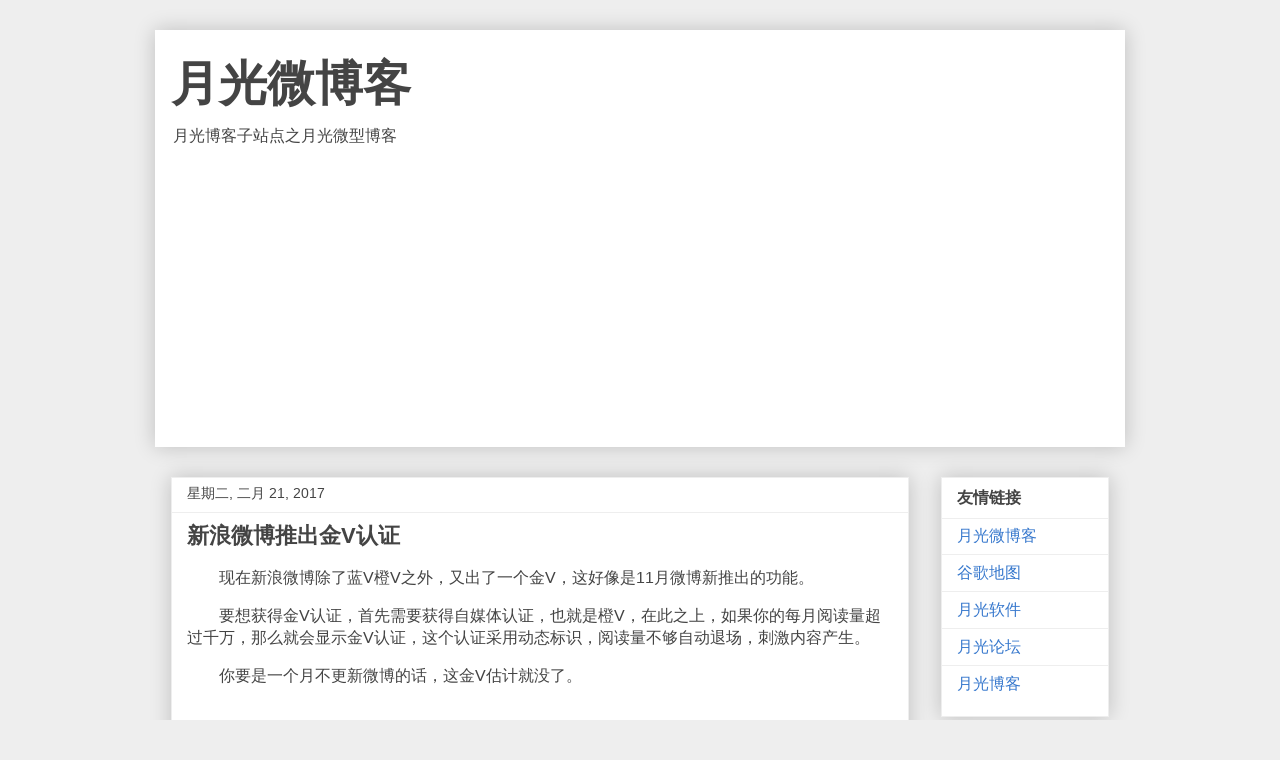

--- FILE ---
content_type: text/html; charset=utf-8
request_url: https://www.google.com/recaptcha/api2/aframe
body_size: 264
content:
<!DOCTYPE HTML><html><head><meta http-equiv="content-type" content="text/html; charset=UTF-8"></head><body><script nonce="vd8aG7CJ3n10TdotpsRlUg">/** Anti-fraud and anti-abuse applications only. See google.com/recaptcha */ try{var clients={'sodar':'https://pagead2.googlesyndication.com/pagead/sodar?'};window.addEventListener("message",function(a){try{if(a.source===window.parent){var b=JSON.parse(a.data);var c=clients[b['id']];if(c){var d=document.createElement('img');d.src=c+b['params']+'&rc='+(localStorage.getItem("rc::a")?sessionStorage.getItem("rc::b"):"");window.document.body.appendChild(d);sessionStorage.setItem("rc::e",parseInt(sessionStorage.getItem("rc::e")||0)+1);localStorage.setItem("rc::h",'1768587593123');}}}catch(b){}});window.parent.postMessage("_grecaptcha_ready", "*");}catch(b){}</script></body></html>